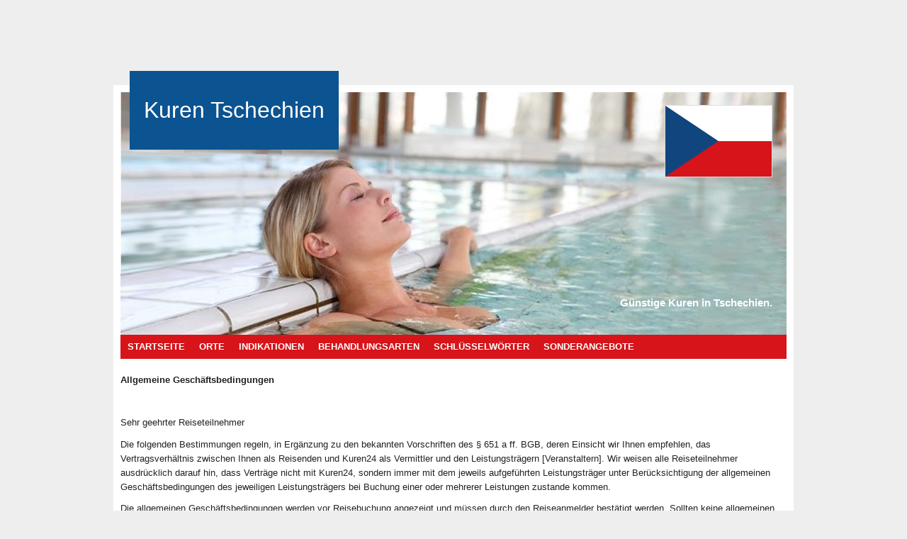

--- FILE ---
content_type: text/html; charset=utf-8
request_url: https://www.kurentschechien.de/page/allgemeine-geschaeftsbedingungen
body_size: 8333
content:
<!DOCTYPE html PUBLIC "-//W3C//DTD XHTML 1.0 Strict//EN" "http://www.w3.org/TR/xhtml1/DTD/xhtml1-strict.dtd">
<html xmlns="http://www.w3.org/1999/xhtml" xml:lang="de" lang="de">

  <head>
<meta http-equiv="Content-Type" content="text/html; charset=utf-8" />

    <title>Allgemeine Geschäftsbedingungen - Kuren Tschechien</title>

    <!-- Metadata -->
<meta http-equiv="Content-Type" content="text/html; charset=utf-8" />
<link rel="shortcut icon" href="/sites/all/themes/kurklinikverzeichnis/kurentschechien/favicon.ico" type="image/x-icon" />
<link rel="schema.dc" href="http://purl.org/dc/elements/1.1/" />
<meta name="description" content="Kuren und Kurreisen in Tschechien. Besuchen Sie die tschechischen Kurorte wie Marienbad, Karlsbad, Franzensbad, Moorbad Anna, Konstantinbad oder St. Joachimsthal." />
<meta name="abstract" content="Günstige Kuren und Kurreisen in Tschechien - Marienbad, Karlsbad und Franzensbad" />
<meta name="keywords" content="Kuren tschechien,kurreisen tschechien,kur marienbad,wellness karlsbad,kuren franzensbad,kuren St. Joachimsthal,Kuren Moorbad Anna,Hotel Marienbad,Wellness Franzensbad,Urlaub Karlsbad,kurzurlaub,Bad Jesenik,Podebrady,Teplice,Marianske Lazne,Karlovy Vary,Frantiskovy Lazne" />
<meta name="dcterms.date" content="2011-03-29T00:00:00Z" />
<meta name="copyright" content="Copyright © 2011 www.kurentschechien.de" />
<link rel="canonical" href="http://www.kurentschechien.de/page/allgemeine-geschaeftsbedingungen" />
<meta name="revisit-after" content="1 day" />

<meta name="robots" content="all" />

    <!-- Styles -->
<link type="text/css" rel="stylesheet" media="all" href="/modules/node/node.css?N" />
<link type="text/css" rel="stylesheet" media="all" href="/sites/all/modules/community/cck/theme/content-module.css?N" />
<link type="text/css" rel="stylesheet" media="all" href="/sites/all/modules/community/ctools/css/ctools.css?N" />
<link type="text/css" rel="stylesheet" media="all" href="/sites/all/modules/community/filefield/filefield.css?N" />
<link type="text/css" rel="stylesheet" media="all" href="/sites/all/modules/community/mollom/mollom.css?N" />
<link type="text/css" rel="stylesheet" media="all" href="/sites/all/modules/community/panels/css/panels.css?N" />
<link type="text/css" rel="stylesheet" media="all" href="/sites/kurentschechien.de/modules/custom/gui/theme/gui.css?N" />
<link type="text/css" rel="stylesheet" media="all" href="/sites/all/modules/community/cck/modules/fieldgroup/fieldgroup.css?N" />
<link type="text/css" rel="stylesheet" media="all" href="/sites/all/modules/community/views/css/views.css?N" />
<link type="text/css" rel="stylesheet" media="all" href="/sites/all/themes/kurklinikverzeichnis/style.css?N" />
<link type="text/css" rel="stylesheet" media="all" href="/sites/all/themes/kurklinikverzeichnis/css/defaults.css?N" />
<link type="text/css" rel="stylesheet" media="all" href="/sites/all/themes/kurklinikverzeichnis/css/system.css?N" />
<link type="text/css" rel="stylesheet" media="all" href="/sites/all/themes/kurklinikverzeichnis/css/system-menus.css?N" />
<link type="text/css" rel="stylesheet" media="all" href="/sites/all/themes/kurklinikverzeichnis/css/user.css?N" />
<link type="text/css" rel="stylesheet" media="all" href="/sites/all/themes/kurklinikverzeichnis/css/custom.css?N" />
<link type="text/css" rel="stylesheet" media="all" href="/sites/all/themes/kurklinikverzeichnis/css/custom_block.css?N" />
<link type="text/css" rel="stylesheet" media="all" href="/sites/all/themes/kurklinikverzeichnis/css/custom_node.css?N" />
<link type="text/css" rel="stylesheet" media="all" href="/sites/all/themes/kurklinikverzeichnis/css/custom_system.css?N" />
<link type="text/css" rel="stylesheet" media="all" href="/sites/all/themes/kurklinikverzeichnis/css/custom_view.css?N" />
<link type="text/css" rel="stylesheet" media="all" href="/sites/all/themes/kurklinikverzeichnis/css/eu_cookie_compliance.css?N" />
<link type="text/css" rel="stylesheet" media="all" href="/sites/all/themes/kurklinikverzeichnis/kurentschechien/kurentschechien.css?N" />
<link type="text/css" rel="stylesheet" media="print" href="/sites/all/themes/kurklinikverzeichnis/print.css?N" />

    <!--[if lt IE 7]>
    <link type="text/css" rel="stylesheet" media="all" href="/sites/all/themes/kurklinikverzeichnis/style_ie6.css" />
    <![endif]-->

    <!--[if gt IE 6]>
    <link type="text/css" rel="stylesheet" media="all" href="/sites/all/themes/kurklinikverzeichnis/style_ie7.css" />
    <![endif]-->

    <!-- Scripts -->
<script type="text/javascript" src="/misc/jquery.js?N"></script>
<script type="text/javascript" src="/misc/drupal.js?N"></script>
<script type="text/javascript" src="/sites/kurentschechien.de/files/languages/de_121e37fbe58c445bd8e0b510e8ba03c0.js?N"></script>
<script type="text/javascript" src="/sites/all/modules/community/adsense/contrib/adsense_click/adsense_click.js?N"></script>
<script type="text/javascript" src="/sites/all/modules/community/panels/js/panels.js?N"></script>
<script type="text/javascript" src="/sites/kurentschechien.de/modules/custom/gui/gui.js?N"></script>
<script type="text/javascript" src="/sites/all/modules/community/google_analytics/googleanalytics.js?N"></script>
<script type="text/javascript">
<!--//--><![CDATA[//><!--
jQuery.extend(Drupal.settings, { "basePath": "/", "googleanalytics": { "trackOutbound": 1, "trackMailto": 1, "trackDownload": 1, "trackDownloadExtensions": "7z|aac|arc|arj|asf|asx|avi|bin|csv|doc(x|m)?|dot(x|m)?|exe|flv|gif|gz|gzip|hqx|jar|jpe?g|js|mp(2|3|4|e?g)|mov(ie)?|msi|msp|pdf|phps|png|ppt(x|m)?|pot(x|m)?|pps(x|m)?|ppam|sld(x|m)?|thmx|qtm?|ra(m|r)?|sea|sit|tar|tgz|torrent|txt|wav|wma|wmv|wpd|xls(x|m|b)?|xlt(x|m)|xlam|xml|z|zip" } });
//--><!]]>
</script>
<script type="text/javascript">
<!--//--><![CDATA[//><!--
(function(i,s,o,g,r,a,m){i["GoogleAnalyticsObject"]=r;i[r]=i[r]||function(){(i[r].q=i[r].q||[]).push(arguments)},i[r].l=1*new Date();a=s.createElement(o),m=s.getElementsByTagName(o)[0];a.async=1;a.src=g;m.parentNode.insertBefore(a,m)})(window,document,"script","//www.google-analytics.com/analytics.js","ga");ga("create", "UA-18530472-2", { "cookieDomain": "auto" });ga("set", "anonymizeIp", true);ga("send", "pageview");// Set to the same value as the web property used on the site
  var gaProperty = 'UA-18530472-2';

  // Disable tracking if the opt-out cookie exists.
  var disableStr = 'ga-disable-' + gaProperty;
  if (document.cookie.indexOf(disableStr + '=true') > -1) {
    window[disableStr] = true;
  }

  // Opt-out function
  function gaOptout() {
    document.cookie = disableStr + '=true; expires=Thu, 31 Dec 2099 23:59:59 UTC; path=/';
    window[disableStr] = true;
  }

  var gaOptoutLocal = function(){
    alert('Google Analytics disabled.');
    gaOptout();
  }
//--><!]]>
</script>

  </head>


  <body class="site   page not-front not-logged-in page-node node-type-page no-sidebars">

    
    <div class="page">


      <div class="page-head">
      <div class="page-head-container">


        <div class="site-name">
          <h1><a href="/" title="Kuren Tschechien">Kuren Tschechien</a></h1>
        </div>

        <div class="logo">
          <a href="/" title="Kuren Tschechien - "><img src="/sites/all/themes/kurklinikverzeichnis/kurentschechien/KurenTschechien.png" alt="Kuren Tschechien - Allgemeine Geschäftsbedingungen" /></a>
        </div>


          <div class="header">
  <div id="block-block-1" class="block block-block">

  <div class="block-head">
    <h2>Kontakt</h2>
  </div>

  <div class="block-body">
<p>Günstige Kuren in Tschechien.</p>
  </div>

</div><!-- /block -->          </div>


      </div><!-- /page-head-container -->
      </div><!-- /page-head -->


      <div class="page-body">
      <div class="page-body-container">


        <div class="content-head">

          <div class="panel-head">
  <div id="block-menu-menu-navi-main-de" class="block block-menu">

  <div class="block-head">
    <h2>Hauptnavigation</h2>
  </div>

  <div class="block-body">
<ul class="menu"><li class="leaf first"><a href="/" title="Startseite" class=""><span>Startseite</span></a></li>
<li class="leaf"><a href="/orte" title="Orte in Tschechien" class=""><span>Orte</span></a></li>
<li class="leaf"><a href="/indikationen" title="Indikationen" class=""><span>Indikationen</span></a></li>
<li class="leaf"><a href="/behandlungsarten" title="Behandlungsarten" class=""><span>Behandlungsarten</span></a></li>
<li class="leaf"><a href="/tags" title="Schlüsselwörter" class=""><span>Schlüsselwörter</span></a></li>
<li class="leaf last"><a href="/sonderangebote" title="Sonderangebote" class=""><span>Sonderangebote</span></a></li>
</ul>  </div>

</div><!-- /block -->          </div>

        </div><!-- /content-head -->


        <div class="content-body">



          <div class="panel-main panel">

            <div class="title">
              <h2>Allgemeine Geschäftsbedingungen</h2>
            </div><!-- /title -->

            <div class="paper">






<div id="node-1577" class="node node-type-page">



  <div class="node-body">
<div class="field field-type-text field-field-page-text">
    <div class="field-items">
            <div class="field-item odd">
                    <p><strong>Allgemeine Geschäftsbedingungen<br /> </strong></p>
<p>&nbsp;</p>
<p>Sehr geehrter Reiseteilnehmer</p>
<p>Die folgenden Bestimmungen regeln, in Ergänzung zu den bekannten  Vorschriften des § 651 a ff. BGB, deren Einsicht wir Ihnen empfehlen,  das Vertragsverhältnis zwischen Ihnen als Reisenden und Kuren24 als  Vermittler und den Leistungsträgern [Veranstaltern]. Wir weisen alle  Reiseteilnehmer ausdrücklich darauf hin, dass Verträge nicht mit  Kuren24, sondern immer mit dem jeweils aufgeführten Leistungsträger  unter Berücksichtigung der allgemeinen Geschäftsbedingungen des  jeweiligen Leistungsträgers bei Buchung einer oder mehrerer Leistungen  zustande kommen.</p>
<p>Die allgemeinen Geschäftsbedingungen werden vor Reisebuchung  angezeigt und müssen durch den Reiseanmelder bestätigt werden. Sollten  keine allgemeinen Geschäftsbedingungen vorliegen, kommen nur die  allgemeinen Geschäftsbedingungen von Kuren24 zur Anwendung.  Es kommt  mit Kuren24 ausschließlich ein Vermittlungsauftrag zustande. Unsere  vertragliche Pflicht ist die ordnungsgemäße Vermittlung der gebuchten  Beförderungsleistung bzw. einzelner touristischer Leistungen.</p>
<p>Die Erbringung der gebuchten Leistung als solche ist nicht  Bestandteil unserer Pflichten. Die nachfolgend aufgeführten Bedingungen  beziehen sich ausschließlich auf unsere Vermittlungstätigkeit.  Wir,  Kuren24, sind nicht zur Prüfung der Angaben der Leistungsträger  verpflichtet und haften gegenüber einem Reiseteilnehmer nicht für die  Richtigkeit der von dessen möglichen Vertragspartnern gemachten Angaben,  sofern wir diese Daten nicht grob fahrlässig oder vorsätzlich falsch  übermitteln oder diese Daten trotz gewichtiger Bedenken hinsichtlich  deren Richtigkeit übermitteln.</p>
<p><strong>1. Buchungsbestätigung und Vertragsinhalt</strong></p>
<p>Mit Ihrer Reiseanmeldung bieten Sie uns den verbindlichen Abschluss  eines Reisevertrages an. Für Kunden im Internet, wird nach Ausfüllen der  Informationsfelder und anschließendem Drücken des Buttons "Buchung  abschicken!" der Kaufantrag bindend. Der Vertrag kommt mit der Annahme  der Anmeldung / Kaufantrag durch uns zustande.  Der Reiseanmelder haftet  gesamtschuldnerisch für die vertraglichen Verpflichtungen aller von ihm  angemeldeten Reiseteilnehmer. Er erkennt ausdrücklich für alle  angemeldeten Reiseteilnehmer die allgemeinen Geschäftsbedingungen der  Leistungsträger und die Beförderungsbedingungen der beteiligten  Verkehrsträger als verbindlich an.  Durch den rechtsverbindlichen  Auftrag erklärt der Reiseanmelder gleichzeitig, dass er geschäftsfähig  im Sinne der §§ 104 ff. BGB und volljährig ist.</p>
<p><strong>2. Haftungsbeschränkung </strong></p>
<p>Bei Angaben zu den einzelnen touristischen Leistungen sind wir auf  Informationen der einzelnen Leistungsträger angewiesen. Wir, Kuren24,  haben keine Möglichkeit, diese Informationen auf ihre Richtigkeit hin zu  überprüfen. Wir können Ihnen daher keinerlei Garantie oder Zusicherung  hinsichtlich der Richtigkeit, Vollständigkeit oder Aktualität dieser  Informationen geben. Bei den vermittelten Leistungen haften wir  lediglich für die ordnungsgemäße Weitergabe der Informationen des  Leistungsträgers an den Reiseanmelder.</p>
<p>Die Erbringung von touristischen Leistungen liegt im  Verantwortungsbereich der Leistungsträger und ist nicht Gegenstand des  mit Kuren24 bestehenden Vertragsverhältnisses. Wir, Kuren24, haften  nicht für die Verfügbarkeit der Reise zum Zeitpunkt der Buchung oder für  die Erbringung der gebuchten Leistungen.  Das gleiche gilt für sonstige  Informationen, die auf dieser Website enthalten sind und von Dritten  zur Verfügung gestellt wurden, insbesondere auch für Pass-, Visa-,  Devisen- und Gesundheitsbestimmungen. Kuren24 haftet bei übermittelten  Informationen, im Rahmen des rechtlich zulässigen, weder für  Vollständigkeit, Richtigkeit, Aktualität noch dafür, dass sie frei von  Rechten Dritter sind oder der Absender rechtswidrig handelt, indem er  die Informationen übermittelt.  Wir, Kuren24, haften aus diesem Vertrag  grundsätzlich nur in folgenden Fällen:</p>
<ul>
<li>bei der Verletzung von Hauptvertragspflichten</li>
<li>in sonstigen Fällen der Verletzung vertraglicher Verpflichtungen nur bei Vorsatz und grober Fahrlässigkeit</li>
</ul>
<p>Die Gesamthaftung ist im Fall leichter Fahrlässigkeit auf den Wert  der gebuchten Reise beschränkt, Ansprüche wegen Mängel oder  Schadensersatz verjähren nach den gesetzlichen Vorschriften. Für nicht  vorhersehbare Schäden ist die Verantwortlichkeit von Kuren24  ausgeschlossen.  Übertragungswege im Internet sind nicht gegen  unbefugten Zugriff Dritter gesichert.</p>
<p>Damit besteht für technisch versierte User im Internet die  Möglichkeit, auf fremde Daten zuzugreifen, diese zu lesen und zu  bearbeiten. Der Kunde trägt die hiermit verbundenen Risiken. Wir,  Kuren24, übernehmen für Folgen eines etwaigen Zugriffs Dritter keine  Haftung.  Wir übernehmen auch keine Haftung für außerhalb unseres  Einflussbereiches liegende Ereignisse und Umstände; dies gilt  insbesondere für die Leistungen der Betreiber von  Telekommunikationsanlagen und anderen Dienstanbietern sowie für die  Funktionsfähigkeit von technischen (z.B. Hard- und Software)  Einrichtungen außerhalb des eigenen Netzwerkes von Kuren24.</p>
<p><strong>3. Umbuchung und Storno </strong></p>
<p>Sie können jederzeit vor Reisebeginn von der Reise zurücktreten,  wobei Stornogebühren je nach Leistungsträger bis zu 100% des  Reisepreises anfallen können. Stornierungen und Umbuchungen müssen  ausschließlich über Kuren24 erfolgen und bedürfen der Schriftform. Der  Rücktritt kann per Email an <a href="mailto:service@kuren24.com">service@kuren24.com</a> mit Angabe der  Buchungsnummer erfolgen. Wir empfehlen Ihnen die Stornierung per  Einschreiben oder per Fax vorzunehmen.</p>
<p>Die Umbuchung einer vermittelten Leistung kann nur als Rücktritt und  nachfolgendem Neuabschluss eines Vertrages erfolgen, sofern der  Leistungsträger keine für den Kunden günstigere Möglichkeit anbietet.  Stornierungsgebühren sind in den allgemeinen Geschäftsbedingungen des  jeweiligen Veranstalters/Leistungsträgers genannt. Eine  Teilrückerstattung für nicht abgeflogene Teilstrecken ist  ausgeschlossen. Soweit in den allgemeinen Geschäftsbedingungen des  jeweiligen Leistungsträgers nicht anders aufgeführt, fallen nachfolgend  genannte Stornogebühren an:</p>
<ul>
<li>bis 21 Tage vor Reisebeginn: 50% des Reisepreises</li>
<li>bis 14 Tage vor Reisebeginn: 75% des Reisepreises</li>
<li>bis 7 Tage vor Reisebeginn: 100% des Reisepreises</li>
</ul>
<p>Wir, kuren24, können bei einer Stornierung, bei denen keine  Stornogebühr durch den Leistungsträger anfällt, eine Bearbeitungsgebühr  in Höhe von 30,00 € pro Person in Rechnung stellen.  Es steht Ihnen  frei, nachzuweisen, dass im Zusammenhang mit dem Nichtantritt der Reise  oder dem Rücktritt von der Reise keine oder niedrigere Kosten entstanden  sind als die von dem Veranstalter oder von kuren24 so wie vorstehend in  der Pauschale ausgewiesenen Stornogebühren.</p>
<p><strong>4. Versicherungen </strong></p>
<p>Eine Reiserücktrittskostenversicherung ist nicht in den Preisen  enthalten. Wir empfehlen Ihnen den Abschluss einer Reiseversicherung,  insbesondere einer Reiserücktrittskosten- und / oder Ersatzversicherung,  die wir Ihnen gerne mit vermitteln.</p>
<p><strong>5. Visa, Pass, Zoll und Einreisebestimmungen </strong></p>
<p>Bei Angaben auf dieser Website zu Pass-, Visa-, Devisen- oder  Gesundheitsbestimmungen Ihres Reiseziels wird vermutet, dass Sie  deutscher Staatsbürger sind. Ausländische Staatsbürger wenden sich bitte  an die für Sie zuständige Botschaft bzw. zuständiges Konsulat. Alle  Reiseteilnehmer sind grundsätzlich selbst dafür verantwortlich, dass für  ihre Person die zur Durchführung der Reise erforderlichen  Voraussetzungen erfüllt sind und sämtliche gesetzlichen Bestimmungen -  insbesondere die in- und ausländischen Ein- und Ausreisebestimmungen,  Gesundheitsvorschriften, Pass-, und Visabestimmungen - beachtet werden.  Gleiches gilt für die Beschaffung notwendiger Reisedokumente.</p>
<p>Wir haften nicht für die rechtzeitige Erteilung und den Zugang  notwendiger Visa durch die jeweilige diplomatische Vertretung, wenn Sie  uns mit der Beschaffung beauftragt haben, es sei denn, dass die  Verzögerung von uns zu vertreten ist.  Im Rahmen unserer gesetzlichen  Informationspflicht erteilen wir Ihnen zu diesen Fragen gewissenhaft  Auskunft, können dafür jedoch keine Haftung übernehmen. Wir weisen  ausdrücklich darauf hin, dass die Bestimmungen jederzeit durch die  Behörden geändert werden können. Dem Reiseteilnehmer wird daher  empfohlen, selbst bei den zuständigen Ämtern und Institutionen  Informationen einzuholen.</p>
<p><strong>6. Abtretungsverbot </strong></p>
<p>Eine Abtretung von Ansprüchen des Reiseteilnehmers gegen kuren24 an  Dritte, auch an Ehegatten oder Verwandte, ist ausgeschlossen. Dies  betrifft sowohl Ansprüche aus dem Vermittlungsvertrag und im  Zusammenhang damit sowie aus unerlaubter Handlung. Auch die gerichtliche  Geltendmachung vor bezeichneter Ansprüche des Teilnehmers durch Dritte  im eigenen Namen ist unzulässig.</p>
<p><strong>7. Missbräuchliche Nutzung </strong></p>
<p>Im Missbrauchsfall obliegt dem Reiseanmelder der Nachweis, dass der  Missbrauch nicht durch sein schuldhaftes Verhalten ermöglicht wurde.</p>
<p><strong>8. Ablehnungsbefugnis</strong></p>
<p>Wir, Kuren24, behalten uns vor, einzelne Buchungsaufträge ohne Angabe von Gründen abzulehnen, insbesondere wenn</p>
<ul>
<li>die Reiseanmelder kreditunwürdig sind</li>
<li>bei Reiseanmeldern die Bonität bei Vorlage der Kreditkarte nicht gewährleistet ist</li>
</ul>
<p><strong>9. Höhere Gewalt </strong></p>
<p>Höhere Gewalt, die ganz oder teilweise die Erfüllung der  Verpflichtungen von Kuren24.com hindert, entbindet bis zum Wegfall der  höheren Gewalt von der Erfüllung.</p>
<p><strong>10. Links zu Websites Dritter </strong></p>
<p>Trotz sorgfältiger inhaltlicher Kontrolle übernehmen wir keine  Haftung für die Inhalte externer Links. Für den Inhalt der verlinkten  Seiten sind ausschließlich deren Betreiber verantwortlich.</p>
<p><strong>11. Datenschutz</strong></p>
<p>a) Der Buchungsauftrag wird unter Berücksichtigung der geltenden datenschutzrechtlichen Bestimmungen abgewickelt.<br />b) Zum Zwecke der Durchführung des Buchungsauftrages werden  personenbezogene Daten des Reiseteilnehmers erhoben, gespeichert und  weitergegeben. Der Reiseteilnehmer stimmt dieser Datenverarbeitung und  -übermittlung ausdrücklich zu.<br />c) Personenbezogene Daten werden ausschließlich an die  Unternehmen weitergegeben, die an der Buchung beteiligt sind. Die Daten  werden nur zur Abwicklung der Buchung und der Verbesserung des Angebotes  von Kuren24 genutzt. Eine Weitergabe der personenbezogenen Daten an  Dritte erfolgt nicht, sofern hierzu keine gesetzlich oder behördlich  angeordnete Verpflichtung besteht.</p>
<p><strong>12. Änderungen der Bestimmungen </strong></p>
<p>Kuren24 ist berechtigt, jederzeit Änderungen der Allgemeinen  Geschäftsbedingungen vorzunehmen. Diese Änderungen werden dem  Reiseteilnehmer unter Hinweis auf die Bedeutung mitgeteilt und eine  Frist zum Widerspruch von einem (1) Monat eingeräumt.</p>
<p><strong>13. Sonstiges</strong></p>
<p>a) Die Unwirksamkeit einzelner Bestimmungen dieser Allgemeinen  Geschäftsbedingungen hat nicht die Unwirksamkeit des gesamten  Regelungswerks zur Folge.<br />b) Die Wirksamkeit der vorstehenden Bestimmungen kann nicht  durch anderslautende Allgemeine Geschäftsbedingungen vom Reiseanmelder  eingeschränkt werden.<br />c) Änderungen oder Ergänzungen dieses Vertrages sowie  Nebenabreden sollen zu Beweiszwecken in Schriftform erfolgen. Fax und  E-Mail wahren die Schriftform.<br />d) Sie erklären sich damit einverstanden, dass zwischen Ihnen  und kuren24 weder aus diesem Vertrag noch aus der Nutzung der Webseite  von kuren24 eine Partnerschaft, ein Anstellungs- oder  Vertreterverhältnis oder ein Gemeinschaftsunternehmen entsteht.</p>
<p><strong>XIV. Postanschrift </strong></p>
<p>(1) Erfüllungsort ist der Sitz von</p>
<p>Kuren24<br />Voglergasse 1 A<br />76530 Baden-Baden<br />&nbsp;<br />Sitz der Gesellschaft: Baden-Baden<br />Steuernummer 33067 / 07268<br />USt-IdNr.: DE 267426303<br />Geschäftsführer: Herr Jan Malek</p>
        </div>
        </div>
</div>
<!-- google_ad_section_start --><!-- google_ad_section_end -->  </div>



</div><!-- /node -->



            </div><!-- /paper -->

          </div><!-- /panel-main -->



        </div><!-- /content-body -->


      </div><!-- /page-body-container -->
      </div><!-- /page-body -->


      <div class="page-foot">
      <div class="page-foot-container">

        <div class="panel-foot">
  <div id="block-menu-menu-navi-foot-0-de" class="block block-menu">

  <div class="block-head">
    <h2>Website Information</h2>
  </div>

  <div class="block-body">
<ul class="menu"><li class="leaf first active-trail"><a href="/page/allgemeine-geschaeftsbedingungen" title="Allgemeine Geschäftsbedingungen" class=" active"><span>AGB</span></a></li>
<li class="leaf"><a href="/datenschutzerklaerung" title="Datenschutzerklärung" class=""><span>Datenschutzerklärung</span></a></li>
<li class="leaf last"><a href="/page/impressum" title="Impressum" class=""><span>Impressum</span></a></li>
</ul>  </div>

</div><!-- /block --><div id="block-menu-menu-navi-foot-1-de" class="block block-menu">

  <div class="block-head">
    <h2>Website Bereiche</h2>
  </div>

  <div class="block-body">
<ul class="menu"><li class="leaf first"><a href="/behandlungsarten" title="Behandlungsarten" class=""><span>Behandlungsarten</span></a></li>
<li class="leaf last"><a href="/indikationen" title="Indikationen" class=""><span>Indikationen</span></a></li>
</ul>  </div>

</div><!-- /block --><div id="block-menu-menu-navi-foot-2-de" class="block block-menu">

  <div class="block-head">
    <h2>Website Navigation</h2>
  </div>

  <div class="block-body">
<ul class="menu"><li class="leaf first"><a href="/orte" title="Tschechische Kurorte im Überblick." class=""><span>Orte</span></a></li>
<li class="leaf last"><a href="/tags" title="Schlüsselwörter" class=""><span>Schlüsselwörter</span></a></li>
</ul>  </div>

</div><!-- /block -->        </div>

        <div class="footer">
  <div id="block-block-2" class="block block-block">

  <div class="block-head">
    <h2>Powered by Kuren24.com</h2>
  </div>

  <div class="block-body">
<p><strong>Powered by Kuren24.com</strong></p>
<p>Copyright © 2025: <a class="links" title="Kuren und Kurreisen in Tschechien - Marienbad, Karlsbad und Franzensbad" href="/" target="_blank">Kurentschechien.de</a> - Ihr Spezialist für Kuren und Kurreisen Tschechien<br /><a title="Kuren und Kurreisen in Polen, Tschechien, Slowakei und Ungarn" href="https://www.kuren24.com" target="_blank">www.kuren24.com</a> • <a class="links" href="https://www.kurklinikverzeichnis.de" target="_blank">www.kurklinikverzeichnis.de</a></p>
  </div>

</div><!-- /block -->        </div>

      </div><!-- /page-foot-container -->
      </div><!-- /page-foot -->


    </div><!-- /page -->


<script type="text/javascript" src="/sites/all/modules/community/eu_cookie_compliance/js/eu_cookie_compliance.js?N"></script>
<script type="text/javascript">
<!--//--><![CDATA[//><!--
jQuery.extend(Drupal.settings, { "eu_cookie_compliance": { "popup_enabled": 1, "custom_cookie_enabled": 0, "custom_cookie_domain": "", "popup_agreed_enabled": 0, "popup_hide_agreed": 0, "popup_clicking_confirmation": 0, "popup_html_info": "\n\x3cdiv\x3e\n  \x3cdiv class =\"popup-content info\"\x3e\n    \x3cdiv id=\"popup-text\"\x3e\n      \x3cp\x3eUm unsere Webseite für Sie optimal zu gestalten und verbessern zu  können, verwenden wir personenbezogene Daten/Cookies, die auch zur  Personalisierung von Anzeigen verwendet werden können. Durch die Nutzung  unserer Webseite stimmen Sie dem zu.\x3c/p\x3e\n    \x3c/div\x3e\n    \x3cdiv id=\"popup-buttons\"\x3e\n      \x3cbutton type=\"button\" class=\"agree-button\"\x3eIch stimme zu\x3c/button\x3e\n    \x3cbutton type=\"button\" class=\"find-more-button\"\x3eDatenschutzerklärung\x3c/button\x3e\n    \x3c/div\x3e\n  \x3c/div\x3e\n\x3c/div\x3e\n", "popup_html_agreed": "\n\x3cdiv\x3e\n  \x3cdiv class =\"popup-content agreed\"\x3e\n    \x3cdiv id=\"popup-text\"\x3e\n      \x3cp\x3eThank you for accepting cookies\n\x3c/p\x3e\x3cp\x3eYou can now hide this message or find out more about cookies.\x3c/p\x3e\n    \x3c/div\x3e\n    \x3cdiv id=\"popup-buttons\"\x3e\n      \x3cbutton type=\"button\" class=\"hide-popup-button\"\x3eAusblenden \x3c/button\x3e\n    \x3cbutton type=\"button\" class=\"find-more-button\" \x3eMore info\x3c/button\x3e\n    \x3c/div\x3e\n  \x3c/div\x3e\n\x3c/div\x3e\n", "popup_height": "auto", "popup_width": "100%", "popup_delay": 1000, "popup_link": "node/4936", "popup_position": null, "popup_language": "de" } });
//--><!]]>
</script>

  </body>


</html>


--- FILE ---
content_type: text/css
request_url: https://www.kurentschechien.de/sites/kurentschechien.de/modules/custom/gui/theme/gui.css?N
body_size: 302
content:
/**
 * view-city
 */
div.view-display-id-block_6 div.item-list {}

/* panel-col-side */
div.view-display-id-block_6 div.item-list h3 {
  background: url("img/arrow-asc.png") 0 50% no-repeat;
  border-bottom: 1px solid #CCCCCC;
  cursor: pointer;
  margin-bottom: 0;
  padding: 0.6em 0 0.6em 20px;
}
div.view-display-id-block_6 div.item-list h3.collapsed {
  background-image: url("img/arrow-asc.png");
}
div.view-display-id-block_6 div.item-list h3.expanded {
  background-image: url("img/arrow-desc.png");
}
div.view-display-id-block_6 div.item-list ul {
  margin-bottom: 0;
  padding-bottom: 0.8em;
}
div.view-display-id-block_6 div.item-list ul li.views-row {
  padding-left: 20px;
}
div.view-display-id-block_6 div.item-list ul li.views-row-first {
  padding-top: 5px;
}
div.view-display-id-block_6 div.item-list ul li.views-row a {
  display: block;
}

--- FILE ---
content_type: text/css
request_url: https://www.kurentschechien.de/sites/all/themes/kurklinikverzeichnis/style.css?N
body_size: 21
content:
/**
 * custom.css
 */

--- FILE ---
content_type: text/css
request_url: https://www.kurentschechien.de/sites/all/themes/kurklinikverzeichnis/css/defaults.css?N
body_size: 861
content:
/**
 * reset ...
 */
* {
  border: 0;
  margin: 0;
  outline: 0;
  padding: 0;
  vertical-align: top;
}




/**
 * body
 */
body.site {
  background: #EEEEEE;
  color: #222222;
  font-family: "Trebuchet MS", "Verdana", Sans-Serif;
  /* font-size: 62.5%; // Use to set default value on something about 10px! */
}




/**
 * links
 */
a,
a:link,
a:visited,
a:hover {
  color: #437195;
  text-decoration: none;
}

div.page-body-container a:hover,
div.block a:hover {
  border-bottom: #437195 solid 1px;
  text-decoration: none;
}

/**
 * typo
 */
h1,
h2,
h3,
h4,
h5 {
  font-weight: normal;
  line-height: 1.6em;
  margin-bottom: 0.8em;
}

h2 {
  font-size: 0.8em;
  font-weight: bold;
  padding: 5px 0;
}
h3 {
  font-size: 0.8em;
  font-weight: bold;
}

address {}
p {
  font-size: 0.8em;
  line-height: 1.6em;
  margin-bottom: 0.8em;
}

blockquote,
q,
em {
  font-style: italic;
}

blockquote p {
  font-size: 1em;
}

hr {
  border: 0;
  border-bottom: 1px solid #222222;
  margin: 9px 0 10px 0;
}




/**
 * list
 */
ul,
ol,
dl {
  font-size: 0.8em;
  line-height: 1.6em;
  list-style-position: outside;
  margin-bottom: 0.8em;
}
ul li {
  list-style-type: none;
}
dl {}
dt,
dd {}
dt {
  font-weight: bold;
}
dd {}

ul ul,
ol ul,
dl ul,

table ul,
table ol,
table dl,

iframe ul,
iframe ol,
iframe dl,

ul p,
ol p,
dl p {
  font-size: 1em;
}



/**
 * table
 */
caption {
  background: #ffffff;
  border: 1px solid #222222;
  border-bottom: 0;
  font-size: 1.0em;
  font-weight: bold;
  line-height: 1.4em;
}

table {
  background: #ffffff;
  border-top: 2px solid #222222;
  border-bottom: 2px solid #222222;
  font-size: 0.8em;
  line-height: 1.6em;
  margin-bottom: 0.8em;
  width: 100%;
}

thead {}
tbody {}

tr {}
thead th,
tbody td {
  border-bottom: 1px solid #222222;
  padding: 4px 6px;
  text-align: left;
}
thead th {
  border-bottom: 2px solid #222222;
  vertical-align: bottom;
}




/**
 * form
 */
form,
fieldset,
input,
legend,
option,
select,
textarea {}

form {
  background: #EEEEEE url("../img/bg_eeeeee50.png");
  border: 1px solid #CCCCCC;
  margin-bottom: 1.6em;
  padding: 9px;
}

fieldset {
  background: #ffffff;
  border: 1px solid #437195;
  margin-bottom: 0.8em;
  padding: 9px;
}

legend {
  background: #ffffff;
  border: 1px solid #437195;
  font-size: 0.8em;
  font-weight: bold;
  line-height: 1.6em;
  padding: 4px 9px;
}

label {
  display: block;
  font-size: 0.7em;
  font-weight: bold;
  line-height: 1.6em;
  padding: 4px 2px;
}

input {
  background: #ffffff;
  border: 1px solid #437195;
  padding: 6px 4px;
}

textarea {
  background: #ffffff;
  border: 1px solid #437195;
  padding: 4px;
}

select {
  background: #ffffff;
  border: 1px solid #437195;
  padding: 3px 4px;
}


--- FILE ---
content_type: text/css
request_url: https://www.kurentschechien.de/sites/all/themes/kurklinikverzeichnis/css/system.css?N
body_size: 670
content:
/**
 * simplemenu
 */
body.simplemenu-enabled #simplemenu {
  left: 0;
  position: fixed;
  top: 0;
  width: 100%;
}
body.simplemenu-enabled div.page {
  margin-top: 40px;
}




/**
 * forms
 */
input.form-checkbox {
  border: 0;
  margin: 1px 5px 0 0;
}
input.form-radio {
  border: 0;
}
input.form-submit {
  background: #437195;
  color: #FFFFFF;
  cursor: pointer;
  font-weight: bold;
  margin-top: 5px;
  padding: 5px 4px;
}
input.form-text {}
select.form-select {}

.form-item input.error,
.form-item textarea.error,
.form-item select.error {
  border: 1px solid red;
}

div.form-checkboxes {
  margin: 0;
}
div.form-checkboxes *.form-item {
  margin: 0;
}

.filefield-element .widget-edit {
  /*
  float: left;
  max-width: 70%;
  */
  float: none;
  max-width: 100%;
}
.filefield-element .widget-preview {
  /*
  border-right: 1px solid #CCCCCC;
  float: left;
  margin-right: 10px;
  max-width: 30%;
  padding-right: 10px;
  */
  border: 0;
  float: none;
  margin: 0 0 10px 0;
  max-width: 100%;
  padding: 0;
}
.filefield-element .widget-edit .form-item {
  /*
  margin:0 0 1em;
  */
  margin: 0;
}




/**
 * messages
 */
.messages {
  background-color: #F5F5F5;
  border-bottom: 1px solid #CCCCCC;
  border-top: 1px solid #CCCCCC;
  color: green;
  font-family: monospace;
  font-size: 1em;
  line-height: 1.6em;
  margin: 10px 0;
  padding: 4px;
}




/**
 * help
 */
.help {
  background-color: #F5F5F5;
  border-bottom: 1px solid #CCCCCC;
  border-top: 1px solid #CCCCCC;
  font-family: monospace;
  margin-bottom: 10px;
  padding: 9px 4px;
}
.help p,
.more-help-link {
  font-family: Sans-Serif;
  font-size: 0.7em;
}




/**
 * description
 */
.description {
  font-size: 0.7em;
  font-style: italic;
  line-height: 1.4em;
  padding: 5px 25px 5px 2px;
}




/**
 * tinymce
 */
#tinymce p {
  font-size: 1.1em;
}
#tinymce ol,
#tinymce ul {
  font-size: 1.1em;
  margin-left: 20px;
}




--- FILE ---
content_type: text/css
request_url: https://www.kurentschechien.de/sites/all/themes/kurklinikverzeichnis/css/system-menus.css?N
body_size: 32
content:
 /**
  * drupal default css
  */

--- FILE ---
content_type: text/css
request_url: https://www.kurentschechien.de/sites/all/themes/kurklinikverzeichnis/css/custom.css?N
body_size: 1226
content:
/**
 * page
 */
div.page {
  background-color: #FFFFFF;
  margin: 30px auto;
  padding: 10px;
  width: 940px;
}
body.banner-head-active div.page {
  margin-top: 20px;
}
div.page-head {}
div.page-head-container {
  background: #437195 url("../img/kurklinik-verzeichnis-visual.jpg") 0 0 no-repeat;
  height: 180px;
  position: relative;
}
div.page-body {}
div.page-foot {}




/**
 * content
 */
div.content-head {
  margin: 0 0 20px 0;
}
div.content-body {}
div.content-foot {}




/**
 * panel
 */
div.panel {}

div.panel-head {
  background-color: #437195;
  overflow: hidden;
}

div.panel-main {}
div.panel-main-1 {}
div.panel-main-2 {}

div.panel-side {}
div.panel-side-1 {}
div.panel-side-2 {}

div.panel-foot {
  border-top: 1px solid #437195;
  margin-top: 10px;
  overflow: hidden;
  padding-top: 9px;
}




/**
 * logo
 */
div.logo {
  display: none;
}
div.logo a,
div.logo a:link,
div.logo a:visited,
div.logo a:hover  {}




/**
 * site-name
 */
div.site-name {
  left: 13px; /* 7px for the shadow */
  position: absolute;
  top: -30px;
  width: 300px;
  z-index: 5;
}
div.site-name h1 {}
div.site-name a,
div.site-name a:link,
div.site-name a:visited,
div.site-name a:hover {
  background-image: url("../logo.png");
  background-repeat: no-repeat;
  display: block;
  height: 120px;
  text-indent: -9999px;
  width: 229px;
}




/**
 * site-slogan
 */
div.site-slogan {}




/**
 * header
 */
div.header {
  position: absolute;
  right: 20px;
  top: 10px;
  z-index: 5;
}




/**
 * footer
 */
div.footer {
  border-top: 1px solid #437195;
  text-align: center;
  margin-top: 10px;
  overflow: hidden;
  padding-top: 9px;
}




/**
 * breadcrumb
 */
div.breadcrumb {}




/**
 * title
 */
div.title {
  background-color: #9ACD32;
  margin-bottom: 10px;
  padding: 0 10px;
}
div.title h2 {
  margin-bottom: 0;
}




/**
 * paper
 */
div.paper {}




/**
 * feed-icon
 */
a.feed-icon {
  display: block;
  text-align: center;
  max-width: 620px;
  padding-bottom: 5px;
}




/**
 * menu
 */
ul.menu {
  margin-bottom: 0;
}




/**
 * panels module
 */
div.panel-display {}

div.panel-pane div.admin-links {
  display: none !important;
}

/* ... */
div.panel-col-side,
div.panel-col-main {}

/* panel-col-side */
div.panel-col-main div.panel-pane {
  margin-bottom: 20px;
}
div.panel-col-main div.pane-head {
  background-color: #9ACD32;
  margin-bottom: 10px;
  padding: 0 10px;
}
div.panel-col-main div.pane-head h2 {
  margin-bottom: 0;
}

/* panel-col-side */
div.panel-col-side div.panel-pane {
  border-bottom: 1px solid #CCCCCC;
  margin-bottom: 20px;
}
div.panel-col-side div.pane-head {
  background-color: #437195;
  margin-bottom: 1px;
  padding: 0 10px;
}
div.panel-col-side div.pane-head h2 {
  color: #FFFFFF;
  margin-bottom: 0;
}
div.panel-col-side div.pane-body {
  background-color: #EEEEEE;
  margin-bottom: 1px;
  padding: 5px 10px;
}

div.panel-col-side .global-block-full-content div.pane-body {
  padding: 0;
}



/**
 * body classes
 */
body.page-frontpage div.title,
body.page-indikationen div.title,
body.page-behandlungsarten div.title,
body.page-orte div.title,
body.page-schluesselwoerter div.title,
body.page-search div.title,
body.page-taxonomy div.title,
body.page-von-a-bis-z div.title {
  display: none;
}
body.node-type-city div.title,
body.node-type-health-clinic div.title,
body.node-type-indication div.title,
body.node-type-news div.title,
body.node-type-news-type div.title,
body.node-type-page div.title {
  display: none;
}




/**
 * SEARCH
 */
div.panel-col-main form.search-form {}
div.panel-col-main form.search-form div,
div.panel-col-main form.search-form label {
  display: block;
}
div.panel-col-main form.search-form div.form-item {
  margin-bottom: 0;
}
div.panel-col-main form.search-form div.form-item input.form-text {
  width: 280px;
}
div.panel-col-main form.search-form input.form-submit {}




/**
 * SEARCH RESULTS
 */
dl.search-results {
  border-bottom: 1px solid #CCCCCC;
}
dl.search-results dt {
  border-top: 1px solid #CCCCCC;
  padding-top: 9px;
}
dl.search-results dd {}
dl.search-results dd p.search-snippet {}
dl.search-results dd p.search-info {
  display: none;
}




/**
 * QUICK SEARCH
 */
div.panel-col-side form.search-form {
  background: transparent;
  border: 0;
  margin-bottom: 0;
  padding: 0;
  overflow: hidden;
}
div.panel-col-side form.search-form div.form-item {
  float: left;
  margin-bottom: 0;
}
div.panel-col-side form.search-form div.form-item input.form-text {}
div.panel-col-side form.search-form input.form-submit {
  float: right;
  margin-top: 0;
}



--- FILE ---
content_type: text/css
request_url: https://www.kurentschechien.de/sites/all/themes/kurklinikverzeichnis/css/custom_block.css?N
body_size: 1254
content:
/**
 * block
 */
div.block {}

div.block-head {}
div.block-body {}


div.global-block-google-plus {
  text-align: center;
  padding-left: 20px;
}


div.global-block-facebook-like {
  padding: 20px 20px 20px 50px;
  text-align: center;
}

div.panel-col-b4 div.global-block-facebook-like {
  padding-left: 80px;
}

/**
 * block-menu
 */
div.block-menu {}
div.block-menu div.block-head {
  display: none;
}
div.block-menu div.block-body li {
  list-style-type: none;
  margin: 0;
}




/**
 * block in header
 */
div.header div.block {}

div.header div.block-menu {
  background-color: #EEEEEE;
}
div.header div.block-menu ul {
  text-align: right;
}
div.header div.block-menu li {
  display: inline;
  padding-left: 10px;
}




/**
 * block in footer
 */
div.footer #block-block-1 {
  padding-top: 10px;
}

div.footer #block-block-2 {
  border-bottom: 1px solid #437195;
  text-align: left;
}




/**
 * FACEBOOK LINK
 * #block-block-3
 */
#block-block-3 {
  padding: 20px 0;
  text-align: center;
}
#block-block-3 a {}
#block-block-3 a:hover {
  border: none;
}


/**
 * block in panel-head
 */
div.panel-head div.block {}

div.panel-head div.block-menu {}

div.panel-head div.block-menu ul {
  overflow: hidden;
  text-transform: uppercase;
}
div.panel-head div.block-menu li {
  float: left;
}
div.panel-head div.block-menu a {
  color: #FFFFFF;
  font-weight: bold;
  display: block;
  padding: 7px 10px;
}
div.panel-head div.block-menu a span {

}
div.panel-head div.block-menu a:hover,
div.panel-head div.block-menu a.active {
  padding-bottom: 6px;
  text-decoration: none;
}
div.panel-head div.block-menu a:hover span,
div.panel-head div.block-menu a.active span {
  border-bottom: #FFFFFF solid 1px;
}




/**
 * block in panel-foot
 */
div.panel-foot div.block {
  float: left;
  width: 220px;
}




/**
 * COPYRIGHT
 * #block-block-1
 */
#block-block-1 {}
#block-block-1 div.block-head {
  display: none;
}




/**
 * NAVI MAIN
 * #block-menu-menu-navi-main-de
 */
#block-menu-menu-navi-main-de {
  float: left;
  width: 980px;
}




/**
 * NAVI USER
 * #block-menu-menu-navi-user-de
 */
#block-menu-menu-navi-user-de {
  float: right;
  max-width: 300px;
}
#block-menu-menu-navi-user-de ul {}
#block-menu-menu-navi-user-de li {}
#block-menu-menu-navi-user-de a {
  border-width: 0 0 0 1px;
}




/**
 * NAVI LOGS
 * #block-menu-menu-navi-logs-de
 */
#block-menu-menu-navi-logs-de {
  float: right;
  max-width: 300px;
}
#block-menu-menu-navi-logs-de ul {}
#block-menu-menu-navi-logs-de li {}
#block-menu-menu-navi-logs-de a {
  border-width: 0 0 0 1px;
}




/**
 * NODECOMMENT-FORM
 * pane-nodecomment-form
 */
.pane-nodecomment-form {}

/* form */
.pane-nodecomment-form form {
  background: transparent;
  border-width: 0;
  padding: 0;
}
.pane-nodecomment-form fieldset {
  background: transparent url("../img/bg_eeeeee50.png");
}

/* group-comment-data */
fieldset.group-comment-data .form-item {
  float: left;
  margin: 0 10px 0 0;
  width: 140px;
}
fieldset.group-comment-data .form-item .form-item {
  float: none;
  min-height: 0;
  width: 100%;
}
fieldset.group-comment-data .form-text {
  width: 130px;
}
fieldset.group-comment-data select {
  padding: 5px;
  width: 140px;
}

/* group-comment-text */
fieldset.group-comment-text label,
fieldset.group-comment-text .field-label {
  display: none;
}

/* fields */
.pane-nodecomment-form #edit-title-wrapper,
.pane-nodecomment-form #edit-field-comment-rel-hlth-clnc-0-nid-nid-wrapper {
  display: none;
}

/**
 * tagadelic
 */
.pane-tagadelic-3 div.more-link {
  display: none;
}
.pane-tagadelic-3 a {
  font-size: 0.9em !important;
  padding: 0 1em 0 0;
}

/**
 * ADVERTISEMENT
 */
div.panel-col-side div.advertisement {
  margin-bottom: 20px;
}




/**
 * AD SENSE
 */
div.panel-col-side div.pane-adsense-managed-1 .pane-body {
  padding: 0;
}




/**
 * COMMENT
 * pane-comment
 */
.pane-comment {}
.pane-comment {}



/**
 * L-shpae banner ad
 */
body.not-front {
  padding-top: 90px;
}

body.not-front .custom-ad-container {
  position: absolute;
  top: 0px;
  left: 0px;
  width: 100%;
  height: 0px;
  }

body.not-front .custom-ad-container > div {
  margin: auto;
  width: 0px;
  height: 0px;
}

body.not-front .custom-ad-container > div.billboard {
  position: relative;
  height:0px;
  top: 0px;
  left: -228px;
}

body.not-front .custom-ad-container > div.skyscraper {
  height: 600px;
  position: relative;
  top: 0px;
  left: 500px;
}


--- FILE ---
content_type: text/css
request_url: https://www.kurentschechien.de/sites/all/themes/kurklinikverzeichnis/css/custom_node.css?N
body_size: 1483
content:
/**
 * node
 */
div.node {}

div.node-head {}

div.node-meta {}
div.node-meta p {}

div.node-body {}
div.node-body ul {}
div.node-body ul li {}

div.node-body ol li {
  list-style: decimal;
  margin-left: 20px;
}

div.node-taxo {}
div.node-taxo ul {}
div.node-taxo li {
  display: inline;
  padding-right: 10px;
  white-space: nowrap;
}

div.node-link {}
div.node-link ul {}
div.node-link ul li {}




/**
 * field
 */
.field {}
.field-label {
  font-size: 0.8em;
  line-height: 1.6em;
}
.field-type-date {}
.field-type-file {}
.field-type-text {}


/**
 * field-type-fivestar
 */

/* edit */
.fivestar-form-item {
  float: left;
  margin-right: 10px;
  overflow: hidden;
  width: 140px;
}
.fivestar-form-item label {
  font-size: 0.8em;
  font-weight: normal;
  line-height: 1.6em;
}

/* view */
div.field-type-fivestar {
  float: left;
  margin-right: 10px;
  overflow: hidden;
  width: 140px;
}
div.field-type-fivestar .field-label {
  font-size: 0.8em;
  font-weight: normal;
  line-height: 1.6em;
}
div.field-type-fivestar .field-items {}


/**
 * node-type-news
 */
.node-type-news {}

.node-type-news .node-head h3 {
  float: left;
  font-size: 1em;
  max-width: 520px;
}
.node-type-news .field-field-news-date {
  float: right;
  font-weight: bold;
}

.node-type-news .news-body {
  clear: both;
}
.node-type-news .field-field-news-image {
  border: 1px solid #CCCCCC;
  clear: both;
  float: left;
  margin: 0 20px 5px 0;
  padding: 1px;
}
.node-type-news .field-news-image-description {
  font-size: 0.6em;
  margin: 0.4em 0;
  text-align: center;
  width: 300px;
}
.node-type-news .field-news-image-description-teaser {
  font-size: 0.2em;
  width: auto;
}
.node-type-news .readmore {
  clear: both;
  text-align: right;
}
.node-type-news .readmore ul {
  margin: 0;
}
.node-type-news .readmore a {
  font-weight: bold;
}
.node-type-news .field-field-news-text ul {
  padding-left: 24px;
}
.node-type-news .field-field-news-text ul li {
  list-style: disc outside none;
}



/**
 * node-type-review
 */
div.node-type-review {}

/* fields */
div.node-type-review .field-field-review-story {
  border-top: 1px solid #CCCCCC;
  clear: left;
  padding-top: 9px;
}
div.node-type-review .field-field-review-satisfaction {}

/* edit */
#edit-title-wrapper {
  margin: 0;
  padding-bottom: 10px;
}
#edit-field-review-story-0-value-wrapper,
.field-field-review-story {
  border-top: 1px solid #CCCCCC;
  clear: left;
  padding-top: 9px;
}




/**
 * node-comment
 */
div.node-comment {}
div.node-comment-subj {
  display: none;
}
div.node-comment-meta {
  float: right;
  text-align: right;
  width: 30%;
}
div.node-comment-body {
  clear: both;
  overflow: hidden;
}

/* fields */
div.node-comment fieldset {
  background: transparent url("../img/bg_eeeeee50.png");
}
div.node-comment .group-comment-data .field {
  float: left;
  margin-right: 10px;
  width: 140px;
}
div.node-comment .field-type-fivestar .field-label {
  font-size: 1em;
}

div.node-comment .field-field-comment-rel-hlth-clnc {
  display: none;
}





/**
 * node-type-page
 */
div.node-type-page {}




/**
 * node-type-health_clinic
 */
div.node-type-health_clinic {}

div.node-type-health_clinic hr {
  border-color: #9ACD32;
}

/* dl */
div.node-type-health_clinic dl {
  overflow: hidden;
}
div.node-type-health_clinic dl dt {
  float: left;
  padding: 1px 10px 0 0;
  text-align: right;
  width: 190px;
}
div.node-type-health_clinic dl dd {
  border-top: #CCCCCC dotted 1px;
  white-space: nowrap;
}

/* fields */
div.node-type-health_clinic div.field-field-hlth-clnc-container {
  float: left;
}
div.node-type-health_clinic div.field-field-hlth-clnc-image {
  border: 1px solid #CCCCCC;
  margin: 0 20px 5px 0;
  padding: 1px;
}

div.node-type-health_clinic div.field-field-hlth-clnc-image img {
  max-width: 616px;
}
.node-type-health_clinic .field-field-hlth-clnc-image-description {
  font-size: 0.6em;
  margin: 0.4em 0;
  text-align: center;
  width: 300px;
}
.node-type-health_clinic .field-field-hlth-clnc-image-description-teaser {
  font-size: 0.2em;
  width: 120px;
}

div.node-type-health_clinic div.field-field-hlth-clnc-rating {}

div.node-type-health_clinic div.field-field-hlth-clnc-rating h4 {
  font-size: 0.8em;
  font-weight: bold;
}
div.node-type-health_clinic div.add-comment-link a {
  border: #437195 solid 1px;
  display: block;
  float: left;
  font-weight: bold;
  padding: 3px 8px;
}
div.node-type-health_clinic div.field-field-hlth-clnc-rating-empty {
  margin: 1em 0;
}

div.node-type-health_clinic div.field-field-hlth-clnc-type ul {
  font-weight: bold;
}

div.node-type-health_clinic div.field-field-hlth-clnc-description {}

div.node-type-health_clinic div.group-hlth-clnc-contact {
  clear: left;
}

div.node-type-health_clinic div.field-field-hlth-clnc-indications li {
  display: inline;
  padding-right: 10px;
}

div.node-type-health_clinic div.field-field-hlth-clnc-rating dl dt {
  text-align: left;
  width: auto;
}
div.node-type-health_clinic div.field-field-hlth-clnc-rating dl dd {
  border-width: 0;
}


/* health-clinic-teaser */
div.node-type-health_clinic div.health-clinic-teaser {}

div.node-type-health_clinic div.health-clinic-teaser div.field-field-hlth-clnc-image {
  float:left;
}

div.node-type-health_clinic div.health-clinic-teaser div.field-field-hlth-clnc-indications {
  clear: both;
}

/* readmore */
div.node-type-health_clinic div.health-clinic-teaser div.readmore {
  clear: both;
  font-weight: bold;
}
div.node-type-health_clinic div.health-clinic-teaser div.field-field-hlth-clnc-location p {
  margin-bottom: 0;
}
div.node-type-health_clinic div.health-clinic-teaser div.field-field-hlth-clnc-rating h4 {
  font-size: 0.8em;
  font-weight: bold;
  float: left;
}
div.node-type-health_clinic div.health-clinic-teaser div.field-field-hlth-clnc-rating dl.field-field-hlth-clnc-rating-average {
  float: right;
  margin-bottom: 0;
  white-space: nowrap;
  width: 280px;
}
div.node-type-health_clinic div.health-clinic-teaser div.field-field-hlth-clnc-rating dl.field-field-hlth-clnc-rating-average dd div.fivestar-widget-static-5 {
  float: right;
  width: 85px;
}


/**
 * Service-links.
 */
div.pane-service-links-service-links {}

div.pane-service-links-service-links .pane-head {
  display: none;
}

div.service-links {
  height: 30px;
}

div.service-links ul {
  margin: 0 -20px 0 0;
}
div.service-links li {
  float: left;
  margin-right: 20px;
  width: 140px;
}
div.service-links a {
  background: #CCCCCC url("../img/icon_service_links.png") 0 0 no-repeat;
  color: #FFFFFF;
  display: block;
  height: 30px;
  line-height: 30px;
  padding-left: 40px;
}
div.service-links a:hover {
  border-bottom: 0;
}
div.service-links a img {
  display: none;
}

div.service-links a.service-links-yahoo {
  background-color: #55136A;
  background-position: 0 -300px;
}

div.service-links a.service-links-twitter {
  background-color: #6CADDE;
  background-position: 0 -100px;
}

div.service-links a.service-links-facebook {
  background-color: #3C5A99;
}

div.service-links a.service-links-google {
  background-color: #DE4A39;
  background-position: 0 -200px;
}




--- FILE ---
content_type: text/css
request_url: https://www.kurentschechien.de/sites/all/themes/kurklinikverzeichnis/css/custom_system.css?N
body_size: 2592
content:
/*
** HTML elements
*/


body.drag {
  cursor: move;
}

th.active img {
  display: inline;
}
tr.even,
tr.odd {
  background-color: #eee;
  border-bottom: 1px solid #ccc;
  padding: 0.1em 0.6em;
}
tr.drag {
  background-color: #fffff0;
}
tr.drag-previous {
  background-color: #ffd;
}
td.active {
  background-color: #ddd;
}
td.checkbox, th.checkbox {
  text-align: center;
}




/*
** Other common styles
*/


div.indentation {
  width: 20px;
  height: 1.7em;
  margin: -0.4em 0.2em -0.4em -0.4em; /* LTR */
  padding: 0.42em 0 0.42em 0.6em; /* LTR */
  float: left; /* LTR */
}


div.tree-child {
  background: url("../../../../../../misc/tree.png") no-repeat 11px center; /* LTR */
}
div.tree-child-last {
  background: url("../../../../../../misc/tree-bottom.png") no-repeat 11px center; /* LTR */
}
div.tree-child-horizontal {
  background: url("../../../../../../misc/tree.png") no-repeat -11px center;
}


.error {
  background-color: #F5F5F5;
  border-bottom: 1px solid Red;
  border-top: 1px solid Red;
  color: Red;
}
tr.error {}


*.warning {
  background-color: #F5F5F5;
  border-bottom: 1px solid #f0c020;
  border-top: 1px solid #f0c020;
  color: #e09010;
}
tr.warning {}


*.ok {
  background-color: #F5F5F5;
  border-bottom: 1px solid #00aa00;
  border-top: 1px solid #00aa00;
  color: #008000;
}
tr.ok {}


.item-list .icon {
  color: #555;
  float: right; /* LTR */
  padding-left: 0.25em; /* LTR */
  clear: right; /* LTR */
}
.item-list .title {
  font-weight: bold;
}
.item-list ul {}
.item-list ul li {}


ol.task-list li.active {
  font-weight: bold;
}


.form-item {
  margin-bottom: 20px;
}
tr.odd .form-item,
tr.even .form-item {
  margin-top: 0;
  margin-bottom: 0;
  white-space: nowrap;
}
tr.merge-down, tr.merge-down td, tr.merge-down th {
  border-bottom-width: 0 !important;
}
tr.merge-up, tr.merge-up td,
tr.merge-up th {
  border-top-width: 0 !important;
}
.form-item input.error,
.form-item textarea.error,
.form-item select.error {
  border: 2px solid red;
}
.form-item label.option {
  display: inline;
  font-weight: normal;
}
.form-checkboxes, .form-radios {
  margin: 1em 0;
}
.form-checkboxes .form-item,
.form-radios .form-item {
  margin-top: 0.4em;
  margin-bottom: 0.4em;
}


.marker,
.form-required {
  color: #f00;
}


.more-link {
  text-align: right; /* LTR */
}
.more-help-link {
  font-size: 0.85em;
  text-align: right; /* LTR */
}


.nowrap {
  white-space: nowrap;
}


.item-list .pager {
  clear: both;
  text-align: center;
}
.item-list .pager li {
  background-image:none;
  display:inline;
  list-style-type:none;
  padding: 0.5em;
}


.pager-current {
  font-weight:bold;
}


.tips {
  font-size: 0.9em;
}


dl.multiselect dd.b,
dl.multiselect dd.b .form-item,
dl.multiselect dd.b select {
  font-family: inherit;
  font-size: inherit;
  width: 14em;
}
dl.multiselect dd.a,
dl.multiselect dd.a .form-item {
  width: 8em;
}
dl.multiselect dt, dl.multiselect dd {
  float: left; /* LTR */
  line-height: 1.75em;
  padding: 0;
  margin: 0 1em 0 0; /* LTR */
}
dl.multiselect .form-item {
  height: 1.75em;
  margin: 0;
}




/*
** Inline items (need to override above)
*/
.container-inline div,
.container-inline label {
  display: inline;
}




/*
** Tab navigation
*/
ul.tabs {
  background-color: #F5F5F5;
  border-bottom: 1px solid #445B7A;
  border-top: 1px solid #445B7A;
  font-weight: bold;
  margin: 10px 0;
  padding: 4px 0;
}
ul.tabs li {
  display: inline;
  padding: 0 10px;
}
ul.secondary {
  border-top: 0;
  margin-top: -10px;
}




/*
** Autocomplete styles
*/

/* Suggestion list */
#autocomplete {
  position: absolute;
  border: 1px solid;
  overflow: hidden;
  z-index: 100;
}
#autocomplete ul {
  margin: 0;
  padding: 0;
  list-style: none;
}
#autocomplete li {
  background: #fff;
  color: #000;
  white-space: pre;
  cursor: default;
}
#autocomplete li.selected {
  background: #0072b9;
  color: #fff;
}

/* Animated throbber */
html.js input.form-autocomplete {
  background-image: url("../img/system/throbber.gif");
  background-repeat: no-repeat;
  background-position: 99% 11px; /* LTR */
}
html.js input.throbbing {
  background-position: 99% -89px; /* LTR */
}




/*
** Collapsing fieldsets
*/
html.js fieldset.collapsed {
  background: transparent;
  border-width: 1px 0 0 0;
  margin-bottom: 0;
}
html.js fieldset.collapsed * {
  display: none;
}
html.js fieldset.collapsed legend {
  display: block;
}
html.js fieldset.collapsible legend a {
  padding-left: 15px; /* LTR */
  background: url("../../../../../../misc/menu-expanded.png") 5px 75% no-repeat; /* LTR */
}
html.js fieldset.collapsed legend a {
  background-image: url("../../../../../../misc/menu-collapsed.png"); /* LTR */
  background-position: 5px 50%; /* LTR */
}
/* Note: IE-only fix due to '* html' (breaks Konqueror otherwise). */
* html.js fieldset.collapsed legend,
* html.js fieldset.collapsed legend *,
* html.js fieldset.collapsed table * {
  display: inline;
}
/* For Safari 2 to prevent collapsible fieldsets containing tables from dissapearing due to tableheader.js. */
html.js fieldset.collapsible {
  position: relative;
}
html.js fieldset.collapsible legend a {
  display: block;
}
/* Avoid jumping around due to margins collapsing into collapsible fieldset border */
html.js fieldset.collapsible .fieldset-wrapper {
  overflow: auto;
}




/*
** Resizable text areas
*/
.resizable-textarea {
  width: 95%;
}
.resizable-textarea .grippie {
  height: 9px;
  overflow: hidden;
  background: #eee url("../../../../../../misc/grippie.png") no-repeat center 2px;
  border: 2px solid #CCCCCC;
  border-top-width: 0;
  cursor: s-resize;
}
html.js .resizable-textarea textarea {
  margin-bottom: 0;
  width: 100%;
  display: block;
}




/*
** Table drag and drop.
*/
.draggable a.tabledrag-handle {
  cursor: move;
  float: left; /* LTR */
  height: 1.7em;
  margin: -0.4em 0 -0.4em -0.5em; /* LTR */
  padding: 0.42em 1.5em 0.42em 0.5em; /* LTR */
  text-decoration: none;
}
a.tabledrag-handle:hover {
  text-decoration: none;
}
a.tabledrag-handle .handle {
  margin-top: 4px;
  height: 13px;
  width: 13px;
  background: url("../../../../../../misc/draggable.png") no-repeat 0 0;
}
a.tabledrag-handle-hover .handle {
  background-position: 0 -20px;
}




/*
** Teaser splitter
*/
.joined + .grippie {
  height: 5px;
  background-position: center 1px;
  margin-bottom: -2px;
}
/* Keeps inner content contained in Opera 9. */
.teaser-checkbox {
  padding-top: 1px;
}
div.teaser-button-wrapper {
  float: right; /* LTR */
  padding-right: 5%; /* LTR */
  margin: 0;
}
.teaser-checkbox div.form-item {
  float: right; /* LTR */
  margin: 0 5% 0 0; /* LTR */
  padding: 0;
}
textarea.teaser {
  display: none;
}
html.js .no-js {
  display: none;
}




/*
** Progressbar styles
*/
.progress {
  font-weight: bold;
}
.progress .bar {
  background: #fff url("../../../../../../misc/progress.gif");
  border: 1px solid #00375a;
  height: 1.5em;
  margin: 0 0.2em;
}
.progress .filled {
  background: #0072b9;
  height: 1em;
  border-bottom: 0.5em solid #004a73;
  width: 0%;
}
.progress .percentage {
  float: right; /* LTR */
}
.progress-disabled {
  float: left; /* LTR */
}
.ahah-progress {
  float: left; /* LTR */
}
.ahah-progress .throbber {
  width: 15px;
  height: 15px;
  margin: 2px;
  background: transparent url("../../../../../../misc/throbber.gif") no-repeat 0px -18px;
  float: left; /* LTR */
}
tr .ahah-progress .throbber {
  margin: 0 2px;
}
.ahah-progress-bar {
  width: 16em;
}




/*
** Formatting for welcome page
*/
#first-time strong {
  display: block;
  padding: 1.5em 0 .5em;
}




/*
** To be used with tableselect.js
*/
tr.selected td {
  background: #ffc;
}




/*
** Floating header for tableheader.js
*/
table.sticky-header {
  margin-top: 0;
  background: #fff;
}




/*
** Installation clean URLs
*/
#clean-url.install {
  display: none;
}




/*
** For anything you want to hide on page load when JS is enabled, so
** that you can use the JS to control visibility and avoid flicker.
*/
html.js .js-hide {
  display: none;
}




/*
** Styles for the system modules page (admin/build/modules)
*/
#system-modules div.incompatible {
  font-weight: bold;
}




/*
** Styles for the system themes page (admin/build/themes)
*/
#system-themes-form div.incompatible {
  font-weight: bold;
}




/*
** Password strength indicator
*/
span.password-strength {
  visibility: hidden;
}
input.password-field {
  margin-right: 10px; /* LTR */
}
div.password-description {
  padding: 0 2px;
  margin: 4px 0 0 0;
  font-size: 0.85em;
  max-width: 500px;
}
div.password-description ul {
  margin-bottom: 0;
}
.password-parent {
  margin: 0 0 0 0;
}



/*
** Password confirmation checker
*/
input.password-confirm {
  margin-right: 10px; /* LTR */
}
.confirm-parent {
  margin: 5px 0 0 0;
}
span.password-confirm {
  visibility: hidden;
}
span.password-confirm span {
  font-weight: normal;
}



--- FILE ---
content_type: text/css
request_url: https://www.kurentschechien.de/sites/all/themes/kurklinikverzeichnis/css/custom_view.css?N
body_size: 568
content:
/**
 * view
 */
div.view {}




/**
 * view
 */
div.views-admin-links {
  display: none !important;
}




/**
 * view-header
 */
div.view-header {}




/**
 * views-exposed-widget
 */
.views-exposed-form div.views-exposed-widget {
  float: none;
}




/**
 * view-content
 */
div.view-content {
  margin-bottom: 10px;
}

div.view-content .views-row {
  border-bottom: 1px solid #CCCCCC;
}

/* panel-col-main */
div.panel-col-main .view-content .views-row {
  padding: 10px;
}
div.panel-col-main .view-content .views-row-odd {}
div.panel-col-main .view-content .views-row-even {
  background-color: #EEEEEE;
}
div.panel-col-main .view-content .views-row-first {
  border-top: 1px solid #CCCCCC;
}

/* panel-col-side */
div.panel-col-side .view-content .views-row {
  margin-bottom: 5px;
  padding-bottom: 4px;
}

/* node */
div.panel-col-main div.view-content .views-row div.node-taxo {
  display: none;
}
div.panel-col-main div.view-content .views-row div.node-link {}
div.panel-col-main div.view-content .views-row div.node-link h3 {
  display: none;
}
div.panel-col-main div.view-content .views-row div.node-link ul {
  font-weight: bold;
}




/**
 * view-footer
 */
div.view-footer {}




/**
 * attachment
 */
div.view div.attachment {
  border: 1px solid #CCCCCC;
  margin-bottom: 10px;
  padding: 1px;
}
div.view div.attachment div.view {
  background-color: #EEEEEE;
  padding: 8px 3px;
}

div.view div.attachment ul {
  text-align: center;
  margin-bottom: 0;
}
div.view div.attachment li {
  display: inline;
  padding: 0 5px;
  white-space: nowrap;
}




/**
 * view-taxonomy
 * view-taxonomy-term
 */
div.view-taxonomy {}
div.view-taxonomy-term {}




/**
 * view-city
 */
div.view-city div.item-list {}




/**
 * view-comment
 */
div.view-comment div.item-list {}
div.view-comment div.item-list li.views-row {
  border-width: 0;
  margin-bottom: 40px;
  padding: 0;
}




/**
 * view-health-clinic
 */
div.view-health-clinic {}


/**
 * view-id-news
 */
.view-id-news {}
 
.view-id-news div.view-content .views-row {
  border-top: 1px solid #CCCCCC;
  border-bottom: 0;
  clear: both;
}
.view-id-news div.view-content .views-row-last {
  border-bottom: 1px solid #CCCCCC;
}

.view-id-news .item-list {
  clear: both;
}

--- FILE ---
content_type: text/css
request_url: https://www.kurentschechien.de/sites/all/themes/kurklinikverzeichnis/css/eu_cookie_compliance.css?N
body_size: 388
content:

/**/
#sliding-popup {
  display: block;
  right: 0%;
  text-align: center;
  z-index: 99999;
}

@media (max-width: 400px) { 
  #sliding-popup {
    right: 10%;
    bottom: 210px !important;
    width: 80% !important;
  }
}

/**/
.sliding-popup-bottom {
  background: #0C5391;
  position: fixed;
}

/**/
#sliding-popup .popup-content {
  margin: 0 auto;
  max-width: 940px;
  padding: 10px;
}

/**/
#sliding-popup .popup-content #popup-text {
  color: #FFFFFF;
}

#sliding-popup .popup-content #popup-text h2 {}
#sliding-popup .popup-content #popup-text p {
  margin-bottom: 0.5em;
}

/**/
#sliding-popup .popup-content #popup-buttons {}
#sliding-popup .popup-content #popup-buttons button {
  background: #FFFFFF;
  color: #222222;
  cursor: pointer;
  display: inline-block;
  font-family: "Trebuchet MS", "Verdana", Sans-Serif;
  margin: 5px;
  min-width: 120px;
  padding: 5px;
}

--- FILE ---
content_type: text/css
request_url: https://www.kurentschechien.de/sites/all/themes/kurklinikverzeichnis/kurentschechien/kurentschechien.css?N
body_size: 1667
content:
/*
Blue: #0C5391
Red: #D7141A
Yellow: #0C5391
*/

div.site-name a, div.site-name a:link, div.site-name a:visited, div.site-name a:hover {
  background-image: none !important;
}

/**
 *
 */
a, a:link, a:visited {
    color: #0C5391;
    text-decoration: none;
}
a:hover {
  color: #000000;
  text-decoration: underline;
}
table {
  border-collapse: collapse;
  border-left: 1px solid #DDDDDD;
  border-right: 1px solid #DDDDDD;
  font-size: 70%;
  width: 99%;
}
table tbody tr td {
  border-left: 1px solid #DDDDDD;
  padding: 2px 4px;
}
table thead tr th {
  border-left: 1px solid #DDDDDD;
  color: #008800;
  padding: 2px 4px;
}
table tbody tr {
  border-bottom: 1px solid #DDDDDD;
}



div.title {
  background-color: #0C5391;
  color: #FFFFFF;
}
div.panel-head {
  background-color: #D7141A;
  color: #FFFFFF;
}

div.pane-head {
  background-color: #0C5391;
}
div.pane-head h2 {
  color: #FFFFFF;
}
div.panel-col-main div.pane-head {
  background-color: #0C5391;
}
div.panel-col-main div.pane-views div.pane-head {
  background-color: transparent;
  margin-bottom: 0;
}
div.panel-col-main div.pane-views div.pane-head h2 {
  font-size: 1.2em;
  padding: 0;
}
body.node-type-hotel div.panel-col-main div.pane-head {
  background-color: #9ACD32;
}
body.node-type-hotel div.panel-col-main div.pane-head h2 {
  color: #000000;
}

div.node div.readmore {
  font-weight: bold;
  text-align: right;
}
div.node div.readmore li.booking {
  border: 5px solid #008800;
  display: block;
  padding-left: 0;
    display: block;
    list-style-type: none;
    padding: 0;
    text-align: center;
}
div.node div.readmore li.booking a,
div.node div.readmore li.booking a:visited {
  /*background: transparent url("http://www.kuren24.com/sites/default/themes/fitKuren/img/hotel_booking_link_background_35_36.png") no-repeat scroll 95% 50%;*/
  font-weight: bold;
  color: #008800;
  display: block;
  font-family: "Georgia",Serif;
  font-size: 2em;
  line-height: 2em;
}

div.node div.readmore li.question {
  border: 5px solid #0C5391;
  display: block;
  padding-left: 0;
    display: block;
    list-style-type: none;
    padding: 0;
    text-align: center;
}
div.node div.readmore li.question a,
div.node div.readmore li.question a:visited {
/*   background: transparent url("http://www.kuren24.com/sites/default/themes/fitKuren/img/hotel_booking_link_background_35_36.png") no-repeat scroll 95% 50%; */
  font-weight: bold;
  color: #0C5391;
  display: block;
  font-size: 2em;
  line-height: 2em;
}


body.node-type-agb div.title,
body.node-type-city div.title,
body.node-type-hotel div.title,
body.node-type-indication div.title,
body.node-type-region div.title,
body.node-type-therapy div.title,
body.tag div.title {
  display: none;
}

div.page-head-container {
    background: url("kurentschechien_visual.jpg") no-repeat scroll 0 0 #FFFFFF;
    height: 342px;
    position: relative;
}



div.site-name {
  margin-top: 0px;
  width: auto;
  z-index: 5;
}

div.site-name a,
div.site-name a:link,
div.site-name a:visited,
div.site-name a:hover {
    background: #0C5391 none 0 0 repeat;
    color: #FFFFFF;
    font-size: 1em;
    height: auto;
    padding: 30px 20px 30px 20px;
    text-indent: 0;
    width: auto;
}

/**
 * ct hotel
 */
div.field-field-hotel-image-teaser {
  background-color: #FFFFFF;
  border: #CCCCCC solid 1px;
  float: left;
  height: 110px;
  margin: 0 20px 10px 0;
}
div.field-field-hotel-image-teaser-wrapper {
  display:table-cell;
  height: 110px;
  text-align: center;
  vertical-align:middle;
  width: 150px;
}
div.field-field-hotel-image-teaser img {

}
div.field-field-hotel-image-body {
  background-color: #FFFFFF;
  float: left;
  border-right: #FFFFFF solid 20px;

}

div.field-field-hotel-image-body ul {
  border: #CCCCCC solid 1px;
  padding: 10px;
}
div.field-field-hotel-image-body ul li {
  display: none;
  list-style-type: none;
  margin: 0;
  text-align: center;
}
div.field-field-hotel-image-body ul li.field-item-first {
  display: block;
}

div.node-type-hotel div.field-field-hotel-classification ul li {
  list-style-type: none;
}

/**
 * header
 */
div.header {
  background: transparent url('tschechien_flagge.png') right 8px no-repeat;
}
div.header #block-block-1 {
  color: #FFFFFF;
  font-family: "Verdana",Sans-Serif;
  font-size: 1.2em;
  font-weight: bold;
  margin-top: 275px;
  text-align: right;
}


/**
 *
 */
div.panel-col-side div.block {
  margin-bottom: 20px;
}
div.panel-col-side div.block div.block-head {
  background-color: #0C5391;
  padding: 0 10px;
}
div.panel-col-side div.block div.block-head h2 {
  color: #FFFFFF;
}

/**
 * footer
 */
div.footer p {
  text-align: center;
}
div.footer div.block-head {
  display: none;
}
div.panel-foot div.block {
  width: 154px;
}
#block-menu-menu-navi-foot-0-de {
  margin-left: 240px;
}
#block-menu-menu-navi-foot-1-de {
  text-align: center;
}
#block-menu-menu-navi-foot-2-de {
  text-align: right;
}
/**
 * frontpage
 */
body.page-frontpage #node-664 div.node-head h3 {
  display: none;
}
div.node-head h3 {
  font-size: 1em;
  margin-bottom: 0em;
}
/**
 * webform
 */
#webform-client-form-782 #webform-component-node_id {
  height: 0;
  overflow: hidden;
}

/**
 * views
 */
div.panel-col-side div.pane-head {
  background-color: #0C5391;
  padding: 0 10px;
}


div.panel-col-side div.view-id-tag ul li {
  border: 0;
  display: inline;
  line-height: 1.8em;
  margin: 0 15px 0 0;
  padding: 0;
}
div.panel-col-side div.view-id-tag ul li span {
  margin: 0;
  padding: 0;
}

div.panel-col-side div.view-id-tag ul li span {

}
div.panel-col-side div.view-id-tag ul li span a:hover {
  color: #000000;
}
div.panel-col-side div.view-id-tag ul li span.tag-size-2 {
  font-size: 1em;
}
div.panel-col-side div.view-id-tag ul li span.tag-size-3 {
  font-size: 1.1em;
}
div.panel-col-side div.view-id-tag ul li span.tag-size-4 {
  font-size: 1.2em;
}
div.panel-col-side div.view-id-tag ul li span.tag-size-5 {
  font-size: 1.3em;
}
div.panel-col-side div.view-id-tag ul li span.tag-size-6 {
  font-size: 1.4em;
}
div.panel-col-side div.view-id-tag ul li span.tag-size-7 {
  font-size: 1.5em;
}
div.panel-col-side div.view-id-tag ul li span.tag-size-8 {
  font-size: 1.6em;
}
div.panel-col-side div.view-id-tag ul li span.tag-size-9 {
  font-size: 1.7em;
}
div.panel-col-side div.view-id-tag ul li span.tag-size-10 {
  font-size: 1.8em;
}


div.field-field-hotel-rel-indication ul li,
div.field-field-hotel-rel-therapy ul li {
  display: inline;
  padding-right: 20px;
  white-space: nowrap;
}
div.field-type-text h3,
div.field-type-nodereference h3 {
  border-top: #008800 solid 1px;
  color: #000000;
  font-size: 0.9em;
  font-weight: bold;
  padding: 0.8em 0 0 0;
  margin-top: 1em;
}
div.field-type-text ul li {
  list-style-type: square;
  margin-left: 20px;
}
div.view div.field-type-text ul li {
  list-style-type: none;
  margin-left: 0px;
}


--- FILE ---
content_type: application/javascript
request_url: https://www.kurentschechien.de/sites/kurentschechien.de/modules/custom/gui/gui.js?N
body_size: 874
content:
/**
 *
 */
$(document).ready(
  function(){
    view_city_region();

    if (typeof $('div.field-field-hotel-image-body ul li:last img').attr('src') != 'undefined') {
      var body_image = new Image();
      body_image.src = $('div.field-field-hotel-image-body ul li:last img').attr('src');
      body_image.load(
        function () {
          node_hotel_image_body();
        }
      );
      node_hotel_image_body();
    }
  }
);

/**
 *
 */
function node_hotel_image_body() {
  if ( $( 'div.field-field-hotel-image-body ul li').length > 1 ) {
    var height = 0;
    var width = 0;
    $( 'div.field-field-hotel-image-body ul li').each(
      function () {
        $(this).show();

        if ( height < $(this).find('img').height() ) {
          height = $(this).find('img').height();
        }
        if ( width < $(this).find('img').width() ) {
          width = $(this).find('img').width();
        }
      }
    );
    $( 'div.field-field-hotel-image-body ul li').each(
      function () {
        $(this).css( 'margin-top', ( ( height - $(this).height() ) / 2 ) + 'px' );
      }
    );
    $( 'div.field-field-hotel-image-body ul li').each(
      function () {
        if ( !$(this).hasClass('field-item-first') ) {
          $(this).hide();
        }
      }
    );
    $( 'div.field-field-hotel-image-body > ul').css('height', height + 'px' );
    $( 'div.field-field-hotel-image-body > ul').css('width', width + 'px' );

    var node_hotel_image_body_interval = window.setInterval( 'node_hotel_image_body_switch()', 6000 );
  }
}

function node_hotel_image_body_switch() {
  $( 'div.field-field-hotel-image-body ul li').each(
    function (i) {
        if ( $(this).css('display') != 'none' ) {
          if ( i < $( 'div.field-field-hotel-image-body ul li').length -1 ) {
            $(this).fadeOut( '500',
              function () {
                $(this).next().fadeIn('500');
              }
            );
          } else {
            $(this).fadeOut( '500',
              function () {
                $( 'div.field-field-hotel-image-body ul li').eq(0).fadeIn('500');
              }
            );
          }
        }

    }
  );
}

/**
 *
 */
function view_city_region() {
  $('div.view-display-id-block_6 div.view-content div.item-list ul').hide();
  $('div.view-display-id-block_6 div.view-content div.item-list h3').addClass('collapsed');

  $('div.view-display-id-block_6 div.view-content div.item-list h3').click(
    function () {

      $(this).parent().siblings('div.item-list').find('h3.expanded').parent().children('ul').slideUp();
      $(this).parent().siblings('div.item-list').find('h3.expanded').addClass('collapsed').removeClass('expanded');

      if ( $(this).hasClass('collapsed') ){
        $(this).parent().children('ul').slideDown();
        $(this).addClass('expanded').removeClass('collapsed');
      } else {
        $(this).parent().children('ul').slideUp();
        $(this).addClass('collapsed').removeClass('expanded');
      }
      return false;
    }
  );
  $('div.view-display-id-block_6 div.view-content div.item-list h3').each(
    function () {
      $(this).next().prepend( '<li class="views-row views-row-0">'+ $(this).html() +'</li>' );
      $(this).next().find('li.views-row-0 a').text('Alle anzeigen');
    }
  );
}
